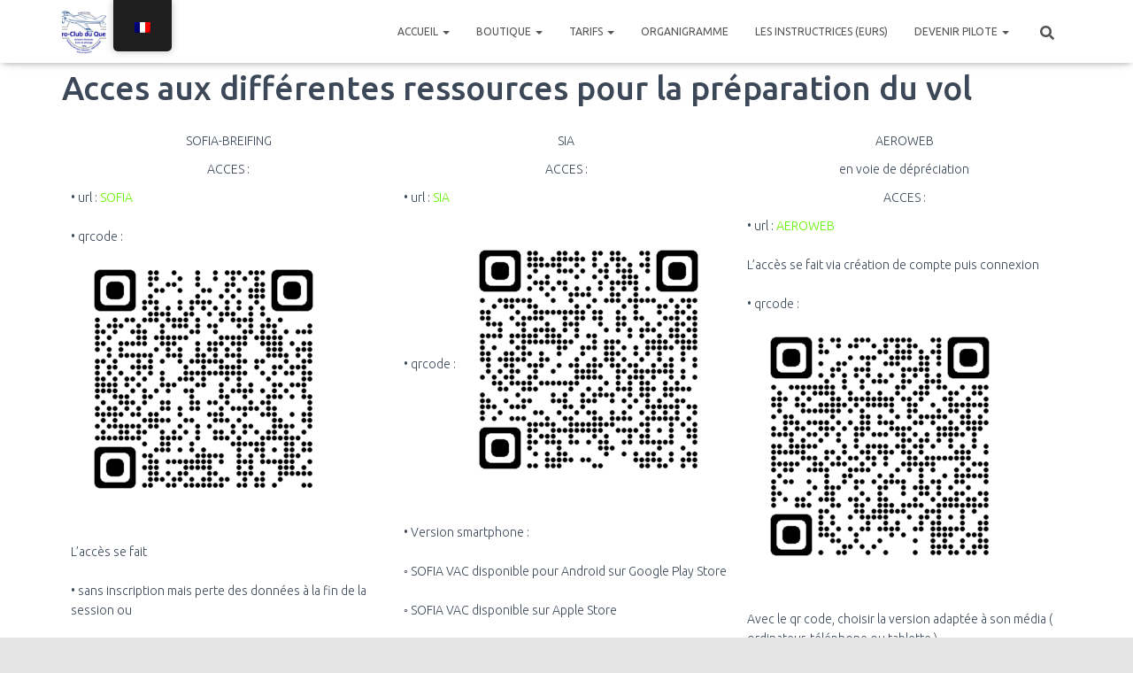

--- FILE ---
content_type: text/css
request_url: https://ac-quercy.fr/wp-content/cache/lwsoptimize/cache-css/1mv6p210.min.css
body_size: 1241
content:
.elementor-2447 .elementor-element.elementor-element-90d9e4f{--display:flex}.elementor-2447 .elementor-element.elementor-element-c0ee419{--display:flex;--flex-direction:row;--container-widget-width:initial;--container-widget-height:100%;--container-widget-flex-grow:1;--container-widget-align-self:stretch;--flex-wrap-mobile:wrap;--gap:0px 0px;--row-gap:0px;--column-gap:0px}.elementor-2447 .elementor-element.elementor-element-14059fa{--display:flex;--flex-direction:column;--container-widget-width:100%;--container-widget-height:initial;--container-widget-flex-grow:0;--container-widget-align-self:initial;--flex-wrap-mobile:wrap}.elementor-2447 .elementor-element.elementor-element-17afd78{--display:flex;--flex-direction:column;--container-widget-width:100%;--container-widget-height:initial;--container-widget-flex-grow:0;--container-widget-align-self:initial;--flex-wrap-mobile:wrap}.elementor-2447 .elementor-element.elementor-element-0e57801{--display:flex;--flex-direction:column;--container-widget-width:100%;--container-widget-height:initial;--container-widget-flex-grow:0;--container-widget-align-self:initial;--flex-wrap-mobile:wrap}@media(min-width:768px){.elementor-2447 .elementor-element.elementor-element-14059fa{--width:33%}.elementor-2447 .elementor-element.elementor-element-17afd78{--width:34%}.elementor-2447 .elementor-element.elementor-element-0e57801{--width:33%}}